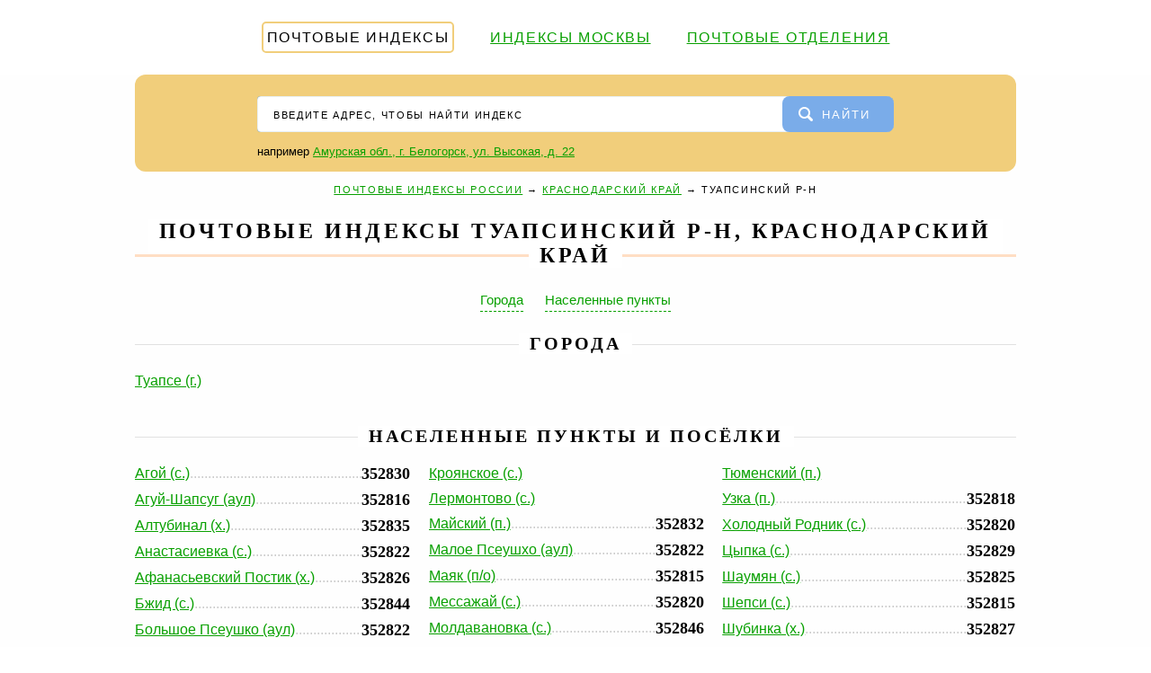

--- FILE ---
content_type: text/html;charset=UTF-8
request_url: https://ooomks.ru/post/tuapsinskiy-rayon
body_size: 4332
content:
<!DOCTYPE html><html><head><base href="https://ooomks.ru/"><meta charset="utf-8"><title>Почтовые индексы Туапсинский район, Краснодарский край по адресу: улицам и номерам домов</title><meta name="description" content="Почтовые индексы Туапсинский р-н, Краснодарский край по адресу: улицам и домам. Почтовые отделения города: адрес, контакты, график работы, карта проезда. Справочник индексов регионов России."><meta name="viewport" content="width=device-width, initial-scale=1"><meta name="format-detection" content="telephone=no"><!-- META SITE-VERIFICATION MY --><script async src="https://www.googletagmanager.com/gtag/js?id=UA-6483399-25"></script><script> window.dataLayer = window.dataLayer || []; function gtag(){ dataLayer.push(arguments); } gtag('js', new Date()); gtag('config', 'UA-6483399-25'); </script><script src="/template/javascript/jquery-2.1.4.min.js"></script><link href="favicon.ico" rel="shortcut icon"><link href="/template/stylesheet/main.css?29" rel="stylesheet" type="text/css"><script data-ad-client="ca-pub-8981049473891184" async src="https://pagead2.googlesyndication.com/pagead/js/adsbygoogle.js"></script>
<script type="text/javascript"> rbConfig={start:performance.now(),rbDomain:"ton.lakedn.site
",rotator:'vi7u'};</script>
<script async="async" type="text/javascript" src="//ton.lakedn.site
/vi7u.min.js"></script> 
<!-- ADbid main -->                                           
<script src="https://3mfm7jef91.ru/script.js"></script>
<!-- luckya main 1 -->
<script async src="//jccpaz.com/12tl71/129ivlm0py03qh8/768qvu687/ykpinea.php"></script>
<!-- luckya ooomks luckya above search -->
<script async src="https://ylnjfu.com/s2l7l1921vilm0p03yhq8768vqu867kyp49lqu.php"></script>
</head><body><div class="wrapper"><header><div class="container"><div class="header-menu"><a href="/" class="active">Почтовые индексы</a><a href="post/moskva">Индексы Москвы</a><a href="post-offices">Почтовые отделения</a></div></div></header><div class="content-wrapper"><main><div id="cnt_rb_218806" class="cnt32_rl_bg_str" data-id="218806"></div>
<div class="search"><form class="search-form" action="./"><input class="search-autocomplete" name="search" value="" placeholder="введите адрес, чтобы найти индекс" autofocus required><button><span>Найти</span></button></form><div class="search-example">например <a href="./?search=%D0%90%D0%BC%D1%83%D1%80%D1%81%D0%BA%D0%B0%D1%8F+%D0%BE%D0%B1%D0%BB.+%D0%B3.+%D0%91%D0%B5%D0%BB%D0%BE%D0%B3%D0%BE%D1%80%D1%81%D0%BA+%D1%83%D0%BB.+%D0%92%D1%8B%D1%81%D0%BE%D0%BA%D0%B0%D1%8F%2C+%D0%B4.+22">Амурская обл., г. Белогорск, ул. Высокая, д. 22</a></div></div><div class="ads"><div id="content_rb_103744" class="content_rb" data-id="103744"></div></div><div class="post-object"><div class="breadcrumbs"><a href="./">Почтовые индексы России</a><span> → </span><a href="post/krasnodarskiy-kray">Краснодарский край</a><span> → </span><span>Туапсинский р-н</span></div><h1><span>Почтовые индексы Туапсинский р-н, Краснодарский край</span></h1><div class="post-menu"><a class="dashed" href="post/tuapsinskiy-rayon#города">Города</a><a class="dashed" href="post/tuapsinskiy-rayon#населенные+пункты">Населенные пункты</a></div><a name="города"></a><h2><span>ГОРОДА</span></h2><ul class="post-object-list" data-column="3"><li><table><tr><td><a href="post/tuapse">Туапсе (г.)</a></td></tr></table></li></ul><ul class="post-object-list" data-column="2"><li><table><tr><td><a href="post/tuapse">Туапсе (г.)</a></td></tr></table></li></ul><a name="населенные+пункты"></a><h2><span>НАСЕЛЕННЫЕ ПУНКТЫ И ПОСЁЛКИ</span></h2><ul class="post-object-list" data-column="3"><li><table class="postalcode"><tr><td><a href="post/agoy">Агой (с.)</a></td><td class="post-object-list-postalcode">352830</td></tr></table><table class="postalcode"><tr><td><a href="post/aguy-shapsug">Агуй-Шапсуг (аул)</a></td><td class="post-object-list-postalcode">352816</td></tr></table><table class="postalcode"><tr><td><a href="post/altubinal">Алтубинал (х.)</a></td><td class="post-object-list-postalcode">352835</td></tr></table><table class="postalcode"><tr><td><a href="post/anastasievka">Анастасиевка (с.)</a></td><td class="post-object-list-postalcode">352822</td></tr></table><table class="postalcode"><tr><td><a href="post/afanasevskiy-postik">Афанасьевский Постик (х.)</a></td><td class="post-object-list-postalcode">352826</td></tr></table><table class="postalcode"><tr><td><a href="post/bzhid">Бжид (с.)</a></td><td class="post-object-list-postalcode">352844</td></tr></table><table class="postalcode"><tr><td><a href="post/bolshoe-pseushko">Большое Псеушко (аул)</a></td><td class="post-object-list-postalcode">352822</td></tr></table><table class="postalcode"><tr><td><a href="post/volnoe-5">Вольное (с.)</a></td><td class="post-object-list-postalcode">352812</td></tr></table><table><tr><td><a href="post/georgievskoe-8">Георгиевское (с.)</a></td></tr></table><table><tr><td><a href="post/goyth">Гойтх (с.)</a></td></tr></table><table class="postalcode"><tr><td><a href="post/gornyy-15">Горный (п.)</a></td><td class="post-object-list-postalcode">352851</td></tr></table><table class="postalcode"><tr><td><a href="post/gorskoe-3">Горское (с.)</a></td><td class="post-object-list-postalcode">352844</td></tr></table><table class="postalcode"><tr><td><a href="post/grecheskiy">Греческий (х.)</a></td><td class="post-object-list-postalcode">352829</td></tr></table><table><tr><td><a href="post/gunayka-pervaya">Гунайка Первая (с.)</a></td></tr></table><table class="postalcode"><tr><td><a href="post/gunayka-chetvertaya">Гунайка Четвертая (с.)</a></td><td class="post-object-list-postalcode">352817</td></tr></table><table><tr><td><a href="post/dederkoy">Дедеркой (с.)</a></td></tr></table><table class="postalcode"><tr><td><a href="post/defanovka">Дефановка (с.)</a></td><td class="post-object-list-postalcode">352845</td></tr></table><table><tr><td><a href="post/dzhubga">Джубга (пгт)</a></td></tr></table><table><tr><td><a href="post/dzeberkoy">Дзеберкой (с.)</a></td></tr></table><table class="postalcode"><tr><td><a href="post/zareche-180">Заречье (с.)</a></td><td class="post-object-list-postalcode">352820</td></tr></table><table class="postalcode"><tr><td><a href="post/indyuk">Индюк (с.)</a></td><td class="post-object-list-postalcode">352828</td></tr></table><table class="postalcode"><tr><td><a href="post/kirpichnoe-5">Кирпичное (с.)</a></td><td class="post-object-list-postalcode">352821</td></tr></table><table class="postalcode"><tr><td><a href="post/kraynyaya-shchel">Крайняя Щель (х.)</a></td><td class="post-object-list-postalcode">352826</td></tr></table><table class="postalcode"><tr><td><a href="post/krasnoe-64">Красное (с.)</a></td><td class="post-object-list-postalcode">352820</td></tr></table><table class="postalcode"><tr><td><a href="post/krivenkovskoe">Кривенковское (с.)</a></td><td class="post-object-list-postalcode">352823</td></tr></table></li><li><table><tr><td><a href="post/kroyanskoe">Кроянское (с.)</a></td></tr></table><table><tr><td><a href="post/lermontovo-3">Лермонтово (с.)</a></td></tr></table><table class="postalcode"><tr><td><a href="post/mayskiy-30">Майский (п.)</a></td><td class="post-object-list-postalcode">352832</td></tr></table><table class="postalcode"><tr><td><a href="post/maloe-pseushho">Малое Псеушхо (аул)</a></td><td class="post-object-list-postalcode">352822</td></tr></table><table class="postalcode"><tr><td><a href="post/mayak">Маяк (п/о)</a></td><td class="post-object-list-postalcode">352815</td></tr></table><table class="postalcode"><tr><td><a href="post/messazhay">Мессажай (с.)</a></td><td class="post-object-list-postalcode">352820</td></tr></table><table class="postalcode"><tr><td><a href="post/moldavanovka-1">Молдавановка (с.)</a></td><td class="post-object-list-postalcode">352846</td></tr></table><table class="postalcode"><tr><td><a href="post/navaginskoe">Навагинское (с.)</a></td><td class="post-object-list-postalcode">352827</td></tr></table><table class="postalcode"><tr><td><a href="post/nebug">Небуг (с.)</a></td><td class="post-object-list-postalcode">352831</td></tr></table><table><tr><td><a href="post/novomihaylovskiy-6">Новомихайловский (пгт)</a></td></tr></table><table class="postalcode"><tr><td><a href="post/oktyabrskiy-69">Октябрьский (п.)</a></td><td class="post-object-list-postalcode">352818</td></tr></table><table><tr><td><a href="post/olginka-2">Ольгинка (с.)</a></td></tr></table><table class="postalcode"><tr><td><a href="post/ostrovskaya-shchel">Островская Щель (х.)</a></td><td class="post-object-list-postalcode">352851</td></tr></table><table class="postalcode"><tr><td><a href="post/pansionat-shepsi">Пансионат Шепси (п.)</a></td><td class="post-object-list-postalcode">352815</td></tr></table><table><tr><td><a href="post/paporotnyy-2">Папоротный (х.)</a></td></tr></table><table><tr><td><a href="post/plyaho">Пляхо (с.)</a></td></tr></table><table><tr><td><a href="post/podhrebtovoe">Подхребтовое (с.)</a></td></tr></table><table class="postalcode"><tr><td><a href="post/polkovnichiy">Полковничий (х.)</a></td><td class="post-object-list-postalcode">352844</td></tr></table><table><tr><td><a href="post/prigorodnyy-10">Пригородный (п.)</a></td></tr></table><table class="postalcode"><tr><td><a href="post/psebe">Псебе (аул)</a></td><td class="post-object-list-postalcode">352855</td></tr></table><table class="postalcode"><tr><td><a href="post/sadovoe-14">Садовое (с.)</a></td><td class="post-object-list-postalcode">352826</td></tr></table><table class="postalcode"><tr><td><a href="post/smena">Смена (п/о)</a></td><td class="post-object-list-postalcode">352815</td></tr></table><table class="postalcode"><tr><td><a href="post/sosnovyy-4">Сосновый (п.)</a></td><td class="post-object-list-postalcode">352832</td></tr></table><table class="postalcode"><tr><td><a href="post/tenginka">Тенгинка (с.)</a></td><td class="post-object-list-postalcode">352843</td></tr></table><table><tr><td><a href="post/terziyan">Терзиян (х.)</a></td></tr></table></li><li><table><tr><td><a href="post/tyumenskiy">Тюменский (п.)</a></td></tr></table><table class="postalcode"><tr><td><a href="post/uzka">Узка (п.)</a></td><td class="post-object-list-postalcode">352818</td></tr></table><table class="postalcode"><tr><td><a href="post/holodnyy-rodnik">Холодный Родник (с.)</a></td><td class="post-object-list-postalcode">352820</td></tr></table><table class="postalcode"><tr><td><a href="post/cypka">Цыпка (с.)</a></td><td class="post-object-list-postalcode">352829</td></tr></table><table class="postalcode"><tr><td><a href="post/shaumyan-1">Шаумян (с.)</a></td><td class="post-object-list-postalcode">352825</td></tr></table><table class="postalcode"><tr><td><a href="post/shepsi">Шепси (с.)</a></td><td class="post-object-list-postalcode">352815</td></tr></table><table class="postalcode"><tr><td><a href="post/shubinka">Шубинка (х.)</a></td><td class="post-object-list-postalcode">352827</td></tr></table><table><tr><td><a href="post/yuzhnyy-39">Южный (п.)</a></td></tr></table><table class="postalcode"><tr><td><a href="post/yunost">Юность (п/о)</a></td><td class="post-object-list-postalcode">352815</td></tr></table><table class="postalcode"><tr><td><a href="post/b-o-solnyshko">б/о Солнышко (п.)</a></td><td class="post-object-list-postalcode">352815</td></tr></table><table class="postalcode"><tr><td><a href="post/bazy-otdyha-lastochka">базы отдыха Ласточка (п.)</a></td><td class="post-object-list-postalcode">352855</td></tr></table><table class="postalcode"><tr><td><a href="post/doma-otdyha-kuban">дома отдыха Кубань (п.)</a></td><td class="post-object-list-postalcode">352840</td></tr></table><table class="postalcode"><tr><td><a href="post/p-l-alye-parusa">п/л Алые Паруса (нп)</a></td><td class="post-object-list-postalcode">352815</td></tr></table><table class="postalcode"><tr><td><a href="post/p-l-zelenyy-gay">п/л Зеленый Гай (нп)</a></td><td class="post-object-list-postalcode">352814</td></tr></table><table class="postalcode"><tr><td><a href="post/p-l-salyut">п/л Салют (нп)</a></td><td class="post-object-list-postalcode">352814</td></tr></table><table class="postalcode"><tr><td><a href="post/pansionata-vesna">пансионата Весна (п.)</a></td><td class="post-object-list-postalcode">352811</td></tr></table><table class="postalcode"><tr><td><a href="post/pansionata-gizeldere">пансионата Гизельдере (п.)</a></td><td class="post-object-list-postalcode">352812</td></tr></table><table class="postalcode"><tr><td><a href="post/pansionata-nebug">пансионата Небуг (п.)</a></td><td class="post-object-list-postalcode">352831</td></tr></table><table class="postalcode"><tr><td><a href="post/pansionata-olginka">пансионата Ольгинка (п.)</a></td><td class="post-object-list-postalcode">352840</td></tr></table><table><tr><td><a href="post/sanatoriya-agriya">санатория Агрия (п.)</a></td></tr></table><table class="postalcode"><tr><td><a href="post/sanatoriya-chernomore">санатория Черноморье (п.)</a></td><td class="post-object-list-postalcode">352840</td></tr></table><table class="postalcode"><tr><td><a href="post/sportlagerya-elektron">спортлагеря Электрон (п.)</a></td><td class="post-object-list-postalcode">352855</td></tr></table><table><tr><td><a href="post/turbazy-primorskaya">турбазы Приморская (п.)</a></td></tr></table></li></ul><ul class="post-object-list" data-column="2"><li><table class="postalcode"><tr><td><a href="post/agoy">Агой (с.)</a></td><td class="post-object-list-postalcode">352830</td></tr></table><table class="postalcode"><tr><td><a href="post/aguy-shapsug">Агуй-Шапсуг (аул)</a></td><td class="post-object-list-postalcode">352816</td></tr></table><table class="postalcode"><tr><td><a href="post/altubinal">Алтубинал (х.)</a></td><td class="post-object-list-postalcode">352835</td></tr></table><table class="postalcode"><tr><td><a href="post/anastasievka">Анастасиевка (с.)</a></td><td class="post-object-list-postalcode">352822</td></tr></table><table class="postalcode"><tr><td><a href="post/afanasevskiy-postik">Афанасьевский Постик (х.)</a></td><td class="post-object-list-postalcode">352826</td></tr></table><table class="postalcode"><tr><td><a href="post/bzhid">Бжид (с.)</a></td><td class="post-object-list-postalcode">352844</td></tr></table><table class="postalcode"><tr><td><a href="post/bolshoe-pseushko">Большое Псеушко (аул)</a></td><td class="post-object-list-postalcode">352822</td></tr></table><table class="postalcode"><tr><td><a href="post/volnoe-5">Вольное (с.)</a></td><td class="post-object-list-postalcode">352812</td></tr></table><table><tr><td><a href="post/georgievskoe-8">Георгиевское (с.)</a></td></tr></table><table><tr><td><a href="post/goyth">Гойтх (с.)</a></td></tr></table><table class="postalcode"><tr><td><a href="post/gornyy-15">Горный (п.)</a></td><td class="post-object-list-postalcode">352851</td></tr></table><table class="postalcode"><tr><td><a href="post/gorskoe-3">Горское (с.)</a></td><td class="post-object-list-postalcode">352844</td></tr></table><table class="postalcode"><tr><td><a href="post/grecheskiy">Греческий (х.)</a></td><td class="post-object-list-postalcode">352829</td></tr></table><table><tr><td><a href="post/gunayka-pervaya">Гунайка Первая (с.)</a></td></tr></table><table class="postalcode"><tr><td><a href="post/gunayka-chetvertaya">Гунайка Четвертая (с.)</a></td><td class="post-object-list-postalcode">352817</td></tr></table><table><tr><td><a href="post/dederkoy">Дедеркой (с.)</a></td></tr></table><table class="postalcode"><tr><td><a href="post/defanovka">Дефановка (с.)</a></td><td class="post-object-list-postalcode">352845</td></tr></table><table><tr><td><a href="post/dzhubga">Джубга (пгт)</a></td></tr></table><table><tr><td><a href="post/dzeberkoy">Дзеберкой (с.)</a></td></tr></table><table class="postalcode"><tr><td><a href="post/zareche-180">Заречье (с.)</a></td><td class="post-object-list-postalcode">352820</td></tr></table><table class="postalcode"><tr><td><a href="post/indyuk">Индюк (с.)</a></td><td class="post-object-list-postalcode">352828</td></tr></table><table class="postalcode"><tr><td><a href="post/kirpichnoe-5">Кирпичное (с.)</a></td><td class="post-object-list-postalcode">352821</td></tr></table><table class="postalcode"><tr><td><a href="post/kraynyaya-shchel">Крайняя Щель (х.)</a></td><td class="post-object-list-postalcode">352826</td></tr></table><table class="postalcode"><tr><td><a href="post/krasnoe-64">Красное (с.)</a></td><td class="post-object-list-postalcode">352820</td></tr></table><table class="postalcode"><tr><td><a href="post/krivenkovskoe">Кривенковское (с.)</a></td><td class="post-object-list-postalcode">352823</td></tr></table><table><tr><td><a href="post/kroyanskoe">Кроянское (с.)</a></td></tr></table><table><tr><td><a href="post/lermontovo-3">Лермонтово (с.)</a></td></tr></table><table class="postalcode"><tr><td><a href="post/mayskiy-30">Майский (п.)</a></td><td class="post-object-list-postalcode">352832</td></tr></table><table class="postalcode"><tr><td><a href="post/maloe-pseushho">Малое Псеушхо (аул)</a></td><td class="post-object-list-postalcode">352822</td></tr></table><table class="postalcode"><tr><td><a href="post/mayak">Маяк (п/о)</a></td><td class="post-object-list-postalcode">352815</td></tr></table><table class="postalcode"><tr><td><a href="post/messazhay">Мессажай (с.)</a></td><td class="post-object-list-postalcode">352820</td></tr></table><table class="postalcode"><tr><td><a href="post/moldavanovka-1">Молдавановка (с.)</a></td><td class="post-object-list-postalcode">352846</td></tr></table><table class="postalcode"><tr><td><a href="post/navaginskoe">Навагинское (с.)</a></td><td class="post-object-list-postalcode">352827</td></tr></table><table class="postalcode"><tr><td><a href="post/nebug">Небуг (с.)</a></td><td class="post-object-list-postalcode">352831</td></tr></table><table><tr><td><a href="post/novomihaylovskiy-6">Новомихайловский (пгт)</a></td></tr></table><table class="postalcode"><tr><td><a href="post/oktyabrskiy-69">Октябрьский (п.)</a></td><td class="post-object-list-postalcode">352818</td></tr></table><table><tr><td><a href="post/olginka-2">Ольгинка (с.)</a></td></tr></table></li><li><table class="postalcode"><tr><td><a href="post/ostrovskaya-shchel">Островская Щель (х.)</a></td><td class="post-object-list-postalcode">352851</td></tr></table><table class="postalcode"><tr><td><a href="post/pansionat-shepsi">Пансионат Шепси (п.)</a></td><td class="post-object-list-postalcode">352815</td></tr></table><table><tr><td><a href="post/paporotnyy-2">Папоротный (х.)</a></td></tr></table><table><tr><td><a href="post/plyaho">Пляхо (с.)</a></td></tr></table><table><tr><td><a href="post/podhrebtovoe">Подхребтовое (с.)</a></td></tr></table><table class="postalcode"><tr><td><a href="post/polkovnichiy">Полковничий (х.)</a></td><td class="post-object-list-postalcode">352844</td></tr></table><table><tr><td><a href="post/prigorodnyy-10">Пригородный (п.)</a></td></tr></table><table class="postalcode"><tr><td><a href="post/psebe">Псебе (аул)</a></td><td class="post-object-list-postalcode">352855</td></tr></table><table class="postalcode"><tr><td><a href="post/sadovoe-14">Садовое (с.)</a></td><td class="post-object-list-postalcode">352826</td></tr></table><table class="postalcode"><tr><td><a href="post/smena">Смена (п/о)</a></td><td class="post-object-list-postalcode">352815</td></tr></table><table class="postalcode"><tr><td><a href="post/sosnovyy-4">Сосновый (п.)</a></td><td class="post-object-list-postalcode">352832</td></tr></table><table class="postalcode"><tr><td><a href="post/tenginka">Тенгинка (с.)</a></td><td class="post-object-list-postalcode">352843</td></tr></table><table><tr><td><a href="post/terziyan">Терзиян (х.)</a></td></tr></table><table><tr><td><a href="post/tyumenskiy">Тюменский (п.)</a></td></tr></table><table class="postalcode"><tr><td><a href="post/uzka">Узка (п.)</a></td><td class="post-object-list-postalcode">352818</td></tr></table><table class="postalcode"><tr><td><a href="post/holodnyy-rodnik">Холодный Родник (с.)</a></td><td class="post-object-list-postalcode">352820</td></tr></table><table class="postalcode"><tr><td><a href="post/cypka">Цыпка (с.)</a></td><td class="post-object-list-postalcode">352829</td></tr></table><table class="postalcode"><tr><td><a href="post/shaumyan-1">Шаумян (с.)</a></td><td class="post-object-list-postalcode">352825</td></tr></table><table class="postalcode"><tr><td><a href="post/shepsi">Шепси (с.)</a></td><td class="post-object-list-postalcode">352815</td></tr></table><table class="postalcode"><tr><td><a href="post/shubinka">Шубинка (х.)</a></td><td class="post-object-list-postalcode">352827</td></tr></table><table><tr><td><a href="post/yuzhnyy-39">Южный (п.)</a></td></tr></table><table class="postalcode"><tr><td><a href="post/yunost">Юность (п/о)</a></td><td class="post-object-list-postalcode">352815</td></tr></table><table class="postalcode"><tr><td><a href="post/b-o-solnyshko">б/о Солнышко (п.)</a></td><td class="post-object-list-postalcode">352815</td></tr></table><table class="postalcode"><tr><td><a href="post/bazy-otdyha-lastochka">базы отдыха Ласточка (п.)</a></td><td class="post-object-list-postalcode">352855</td></tr></table><table class="postalcode"><tr><td><a href="post/doma-otdyha-kuban">дома отдыха Кубань (п.)</a></td><td class="post-object-list-postalcode">352840</td></tr></table><table class="postalcode"><tr><td><a href="post/p-l-alye-parusa">п/л Алые Паруса (нп)</a></td><td class="post-object-list-postalcode">352815</td></tr></table><table class="postalcode"><tr><td><a href="post/p-l-zelenyy-gay">п/л Зеленый Гай (нп)</a></td><td class="post-object-list-postalcode">352814</td></tr></table><table class="postalcode"><tr><td><a href="post/p-l-salyut">п/л Салют (нп)</a></td><td class="post-object-list-postalcode">352814</td></tr></table><table class="postalcode"><tr><td><a href="post/pansionata-vesna">пансионата Весна (п.)</a></td><td class="post-object-list-postalcode">352811</td></tr></table><table class="postalcode"><tr><td><a href="post/pansionata-gizeldere">пансионата Гизельдере (п.)</a></td><td class="post-object-list-postalcode">352812</td></tr></table><table class="postalcode"><tr><td><a href="post/pansionata-nebug">пансионата Небуг (п.)</a></td><td class="post-object-list-postalcode">352831</td></tr></table><table class="postalcode"><tr><td><a href="post/pansionata-olginka">пансионата Ольгинка (п.)</a></td><td class="post-object-list-postalcode">352840</td></tr></table><table><tr><td><a href="post/sanatoriya-agriya">санатория Агрия (п.)</a></td></tr></table><table class="postalcode"><tr><td><a href="post/sanatoriya-chernomore">санатория Черноморье (п.)</a></td><td class="post-object-list-postalcode">352840</td></tr></table><table class="postalcode"><tr><td><a href="post/sportlagerya-elektron">спортлагеря Электрон (п.)</a></td><td class="post-object-list-postalcode">352855</td></tr></table><table><tr><td><a href="post/turbazy-primorskaya">турбазы Приморская (п.)</a></td></tr></table></li></ul></div><div id="content_rb_118847" class="content_rb" data-id="118847"></div>
</main></div><div class="empty"></div></div><footer><div class="footer-container"><div class="footer-email"><a href="/cdn-cgi/l/email-protection" class="__cf_email__" data-cfemail="3d5a527d52525250564e134f48">[email&#160;protected]</a><noindex>
<!-- Yandex.Metrika counter -->
<script data-cfasync="false" src="/cdn-cgi/scripts/5c5dd728/cloudflare-static/email-decode.min.js"></script><script type="text/javascript" >
    (function (d, w, c) {
        (w[c] = w[c] || []).push(function() {
            try {
                w.yaCounter51020510 = new Ya.Metrika2({
                    id:51020510,
                    clickmap:true,
                    trackLinks:true,
                    accurateTrackBounce:true,
                    webvisor:true
                });
            } catch(e) { }
        });

        var n = d.getElementsByTagName("script")[0],
            s = d.createElement("script"),
            f = function () { n.parentNode.insertBefore(s, n); };
        s.type = "text/javascript";
        s.async = true;
        s.src = "https://mc.yandex.ru/metrika/tag.js";

        if (w.opera == "[object Opera]") {
            d.addEventListener("DOMContentLoaded", f, false);
        } else { f(); }
    })(document, window, "yandex_metrika_callbacks2");
</script>
<noscript><div><img src="https://mc.yandex.ru/watch/51020510" style="position:absolute; left:-9999px;" alt="" /></div></noscript>
<!-- /Yandex.Metrika counter -->
</noindex></div><div class="clear"></div></div></footer><script async src="/template/javascript/main.js?22"></script><script defer src="https://static.cloudflareinsights.com/beacon.min.js/vcd15cbe7772f49c399c6a5babf22c1241717689176015" integrity="sha512-ZpsOmlRQV6y907TI0dKBHq9Md29nnaEIPlkf84rnaERnq6zvWvPUqr2ft8M1aS28oN72PdrCzSjY4U6VaAw1EQ==" data-cf-beacon='{"version":"2024.11.0","token":"025110a3b338441b9d74725d09a143e2","r":1,"server_timing":{"name":{"cfCacheStatus":true,"cfEdge":true,"cfExtPri":true,"cfL4":true,"cfOrigin":true,"cfSpeedBrain":true},"location_startswith":null}}' crossorigin="anonymous"></script>
</body></html> 

--- FILE ---
content_type: text/html; charset=utf-8
request_url: https://www.google.com/recaptcha/api2/aframe
body_size: 267
content:
<!DOCTYPE HTML><html><head><meta http-equiv="content-type" content="text/html; charset=UTF-8"></head><body><script nonce="8p6D5QzWfxXV8rlvvh2ShA">/** Anti-fraud and anti-abuse applications only. See google.com/recaptcha */ try{var clients={'sodar':'https://pagead2.googlesyndication.com/pagead/sodar?'};window.addEventListener("message",function(a){try{if(a.source===window.parent){var b=JSON.parse(a.data);var c=clients[b['id']];if(c){var d=document.createElement('img');d.src=c+b['params']+'&rc='+(localStorage.getItem("rc::a")?sessionStorage.getItem("rc::b"):"");window.document.body.appendChild(d);sessionStorage.setItem("rc::e",parseInt(sessionStorage.getItem("rc::e")||0)+1);localStorage.setItem("rc::h",'1769906355653');}}}catch(b){}});window.parent.postMessage("_grecaptcha_ready", "*");}catch(b){}</script></body></html>

--- FILE ---
content_type: text/css;charset=UTF-8
request_url: https://ooomks.ru/template/stylesheet/main.css?29
body_size: 3275
content:
* {margin: 0; padding: 0;}
html, body {width: 100%; height: 100%; -webkit-text-size-adjust: none;}
body {color: #000; font: 15px/1.6 Arial, Tahoma, Helvetica, sans-serif;}
table {border-collapse: collapse; border-spacing: 0;}
input, select, button, textarea {font-family: inherit; font-size: inherit; font-weight: inherit;}
input, select, button {vertical-align: middle;}
button {cursor: pointer;}
[disabled] {cursor: default;}
:focus {outline: 0;}





h1, .h1 {position: relative; overflow: hidden; font: bolder 24px 'Times New Roman'; margin: 0 0 1em; letter-spacing: .15em; text-transform: uppercase; text-align: center; z-index: 1;}
h1 > span, .h1 > span {background: #fff; outline: 12px solid #fff; padding: 0 0px 0 0px;}
h1:before, .h1:before {content: ''; position: absolute; bottom: .5em; left: 0; right: 0; height: 3px; background: #ffdec4; z-index: -1;}
h2, .h2 {position: relative; overflow: hidden; font: bolder 20px 'Times New Roman'; margin: 0 0 1em; letter-spacing: .15em; text-transform: uppercase; text-align: center; z-index: 1;}
h2 > span, .h2 > span {background: #fff; outline: 12px solid #fff; padding: 0 0px 0 0px;}
h2:before, .h2:before {content: ''; position: absolute; bottom: .5em; left: 0; right: 0; height: 1px; background: #e1e1e1; z-index: -1;}
h1, h2, .h1, .h2 {display: block; font-weight: bolder;}
p {margin: 0 0 0.75em;}
ul, ol {margin: 0 0 0.75em 1em; list-style-position: inside;}
a {color: #08A000;}
a:hover {text-decoration: none;}
a[data-text]:before {content: attr(data-text);}





.float-left {float: left;}
.float-right {float: right;}
.clear {clear: both;}
.none {display: none;}
.text-center {text-align: center;}
.dashed {border-bottom: 1px dashed; text-decoration: none;}
.bold, .bolder {font-weight: bolder;}





.wrapper {position: relative; min-width: 980px; height: auto !important; height: 100%; min-height: 100%; overflow: hidden; background: #fefefe;}





header {padding: 24px 0 12px; background: #fff;}
header .container {position: relative; width: 980px; padding: 0 10px; margin: auto;}
.header-menu {margin:  0 0 0; font-size: 16px; text-align: center; text-transform: uppercase; letter-spacing: .1em;}
.header-menu a {display: inline-block; margin: 0 20px 12px; white-space: nowrap;}
.header-menu a.active {color: inherit; text-decoration: none; border: 2px solid #F1CE7B; padding: 3px 4px; border-radius: 5px;}





.content-wrapper {width: 980px; padding: 0 10px; margin: auto;}
main {display: block; margin: 0 0 24px 0;}
.breadcrumbs {margin: 0 0 24px; font-size: 11px; text-transform: uppercase; text-align: center; letter-spacing: .15em;}
.hr {border-bottom: 1px solid #e1e1e1; margin: 0 0 6px;}
.ads {text-align: center; margin: 0 0 4px;}





.post-main-list {list-style: none; padding: 0; margin: 0 0 32px;}
.post-main-list li {display: inline-block; vertical-align: top; width: 33.33%;}
.post-main-list[data-column="2"] {display: none;}
.post-main-list[data-column="2"] li {width: 50%;}
.post-main-list div {margin: 0 0 8px;}
.post-object .search {position: relative; width: 75%; margin: 0 auto 32px; padding: 24px 24px 0; background: #ffdec4;}
.post-object .search:before {content: ''; position: absolute; top: -18px; left: 50%; margin: 0 0 0 -10px; border-left: 10px solid transparent; border-right: 10px solid transparent; border-bottom: 18px solid #ffdec4;}
.post-object-list {list-style: none; padding: 0; margin: 0 0 32px;}
.post-object-list li {display: inline-block; vertical-align: top; width: 33.33%; padding: 0 20px 0 0; box-sizing: border-box; font-size: 16px;}
.post-object-list li:last-child {padding-right: 0;}
.post-object-list[data-column="2"] {display: none;}
.post-object-list[data-column="2"] li {width: 50%; padding: 0 12px 0 0;}
.post-object-list li table {width: 100%; margin-bottom: 8px;}
.post-object-list li td:first-child {width: 99%; overflow: hidden; line-height: 1.3;}
.post-object-list li td:first-child * {position: relative;}
.post-object-list .postalcode td:first-child *:after {position: absolute; color: #ccc; content: '...............................................................................................................';}
.post-object-list table .postalcode {margin: 8px 0 0;}
.post-object-list .houses {font-size: 15px;}
.post-object-list-postalcode {vertical-align: bottom; font: bolder 18px 'Times New Roman';}
.post-letters {display: flex; justify-content: space-between; margin: 0 0 24px; padding: 16px 12px; line-height: 1; border: 3px solid #ffdec4; border-radius: 6px; text-align: center;}
.post-letters a {display: inline-block; padding: 4px 6px; color: #000; font-size: 14px; white-space: nowrap;}
.post-letters a.active {background: #F1CE7B; border-radius: 4px; text-decoration: none;}
.post-letters a.disable {color: #666;}
.post-letter {text-align: center; padding: 8px 0 0;}
.post-letter span {padding: 4px; line-height: 1; background: #F1CE7B; font-size: 11px; color: #fff; border-radius: 3px;}
.post-postalcode-title {text-align: center; padding: 0 0 6px;}
.post-postalcode-title:before {display: none;}
.post-postalcode-title span {display: inline-block; padding: 8px 12px; line-height: 1.3; background: #F1CE7B; color: #fff; border-radius: 3px; text-transform: uppercase; letter-spacing: .15em;}
.post-menu {margin: 0 0 24px; text-align: center;}
.post-menu a {display: inline-block; margin: 0 12px; white-space: nowrap;}
.post-search-text {font-size: 17px; margin: 0 auto 12px; color: #959595; width: 728px;}
.post-search-list {list-style: none; padding: 0; margin: 0 auto 32px; width: 728px;}
.post-search-list li {display: block; margin: 0 0 12px; padding: 16px 24px; font-size: 17px; border: 1px solid #d7e1e7;}
.post-search-list li table {width: 100%; min-height: 64px;}
.post-search-list li td:last-child {text-align: right;}
.post-search-list-postalcode {font: bolder 32px 'Times New Roman';}
.post-street-title {font-size: 11px; color: #898989; text-transform: uppercase; letter-spacing: .15em;}
.post-street-content {margin: 0 0 16px; font-size: 17px;}
.post-street-index {font: bolder 24px 'Times New Roman';}
.post-street-table {display: inline-table; width: 100%; margin: 0 0 32px; border-collapse: separate; padding: 0 2% 0; box-sizing: border-box;}
.post-street-table th {text-align: left; font-weight: normal;}
.post-street-table th span {padding: 4px; line-height: 1; background: #F1CE7B; font-size: 11px; color: #fff; border-radius: 3px; text-transform: uppercase;}
.post-street-table td {padding: 4px 0 0; font-size: 17px;}
.post-street-table td:first-child {position: relative; width: 99%; overflow: hidden;}
.post-street-table td:first-child:after {position: absolute; color: #ccc; content: '..........................................................................................................................................................................................................................................';}
.post-street-table td:last-child {font: bolder 19px 'Times New Roman';}
.post-street-table[data-column="2"] {display: none; width: 50%;}
.post-street-table[data-column="3"] {width: 33.33%;}
.post-street-table:first-child {padding-left: 0;}
.post-street-table:last-child {padding-right: 0;}
.post-street #map {width: 100%; height: 400px; margin: 0 0 32px; background: #fafafa;}
.post-street-offices {margin: 0 0 32px; padding: 20px 28px; border: 3px solid; border-image: url('[data-uri]') 3 round;}
.post-street-offices-item {padding: 0 0 10px 0; box-sizing: border-box;}
.post-street-offices-item a {font: bolder 18px 'Times New Roman';}
.post-street-offices-item-name {font-size: 17px;}





.post-offices-main-list {list-style: none; padding: 0; margin: 0 0 32px;}
.post-offices-main-list li {display: inline-block; vertical-align: top; width: 33.33%;}
.post-offices-main-list[data-column="2"] {display: none;}
.post-offices-main-list[data-column="2"] li {width: 50%;}
.post-offices-main-list div {margin: 0 0 8px;}
.post-offices-search-text {font-size: 17px; text-align: center; color: #959595;}
.post-offices-search-list {list-style: none; padding: 0; margin: 0 0 32px;}
.post-offices-search-list li {margin: 0 0 12px;}
.post-offices-search-list-postalcode {display: inline-block; vertical-align: middle; margin: 0 20px 0 0; font: bolder 22px 'Times New Roman'; text-decoration: none; color: initial;}
.post-offices-search-list-address {font-size: 17px;}
.post-offices-item #map {width: 100%; height: 400px; background: #fafafa;}
.post-offices-item-title {font-size: 11px; color: #898989; text-transform: uppercase; letter-spacing: .15em;}
.post-offices-item-content {margin: 0 0 16px; font-size: 17px;}
.post-offices-item-index {font: bolder 24px 'Times New Roman';}
.post-offices-list {list-style: none; padding: 0; margin: 0 0 32px;}
.post-offices-list li {display: inline-block; vertical-align: top; width: 33.33%; padding: 0 24px 0 0; box-sizing: border-box; font-size: 16px;}
.post-offices-list[data-column="2"] {display: none;}
.post-offices-list[data-column="2"] li {width: 50%;}
.post-offices-list li table {width: 100%; margin-bottom: 8px;}
.post-offices-list li td:first-child {width: 99%; overflow: hidden;}
.post-offices-list li td:first-child * {position: relative;}
.post-offices-list .postalcode td:first-child *:after {position: absolute; color: #ccc; content: '.............................................................................................';}
.post-offices-list table .postalcode {margin: 8px 0 0;}
.post-offices-list .houses {font-size: 15px;}
.post-offices-list-postalcode {vertical-align: bottom; font: bolder 18px 'Times New Roman'; text-align: right;}
.post-offices-offices {margin: 0 0 32px; padding: 20px 28px; border: 3px solid; border-image: url('[data-uri]') 3 round;}
.post-offices-offices-item {display: inline-block; vertical-align: top; width: 33.33%; padding: 0 10px 10px 0; box-sizing: border-box;}
.post-offices-offices-item a {font: bolder 18px 'Times New Roman';}
.post-offices-offices-item-name {font-size: 17px;}
.post-offices-offices-item-address {font-size: 13px; color: #777;}





.search {position: relative; width: 100%; margin: 0 0 12px; padding: 24px 136px 0; box-sizing: border-box; background: #F1CE7B; border-radius: 12px;}
.search-form {position: relative; padding: 0 0 12px; z-index: 100;}
.search-form input {display: inline-block; vertical-align: middle; width: 100%; height: 40px; line-height: 40px; padding: 0 140px 0 18px; border: none; border-radius: 4px 8px 8px 4px; background: #fff; box-sizing: border-box; box-shadow: inset 0 0 1px #0a5b93;}
.search-form input::-webkit-input-placeholder {font-size: 11px; color: #000; text-transform: uppercase; letter-spacing: .15em; text-indent: 0px;}
.search-form input::-moz-placeholder {font-size: 11px; color: #000; text-transform: uppercase; letter-spacing: .15em; text-indent: 0px;}
.search-form input::-ms-input-placeholder {font-size: 11px; color: #000; text-transform: uppercase; letter-spacing: .15em; text-indent: 0px;}
.search-form button {position: absolute; top: 0; right: 0; display: inline-block; vertical-align: middle; height: 40px; line-height: 40px; padding: 0 26px 0 18px; border: none; background: #7AACE9; font-size: 13px; color: #fff; text-transform: uppercase; letter-spacing: .15em; border-radius: 8px;}
.search-form button:before {display: inline-block; vertical-align: middle; margin: 4px 10px 0 0; content: url('[data-uri]');}
.search-form .ui-autocomplete {position: absolute; display: inline-block; width: auto !important; padding: 8px 16px; list-style: none; font: inherit !important; z-index: 101; text-align: left;}
.search-form .ui-autocomplete.ui-widget-content {margin: 0; background: #fff; box-shadow: 0 1px 5px rgba(0, 0, 0, .15);}
.search-form .ui-autocomplete .ui-state-focus {color: #08A000 !important; font-weight: inherit !important; border: none !important; background: none !important; cursor: pointer;}
.search-form .ui-menu-item strong {font-weight: normal; color: #08A000;}
.search-form-parent {position: absolute; top: 6px; left: 6px; height: 26px; line-height: 26px; padding: 0 6px; background: #e4f5ff; border: 1px solid #82cce7; border-radius: 4px; font-size: 13px;}
.search-example {padding: 0 0 12px; font-size: 13px;}





footer, .empty {height: 77px;}
footer {margin-top: -77px; position: relative; display: block; min-width: 980px;}
.footer-container {width: 980px; padding: 0 10px; margin: auto;}
.footer-container:before {content: ''; display: block; height: 3px;}
.footer-email {float: right; line-height: 74px; text-transform: uppercase;}
.footer-container:before {background: url('[data-uri]');}





.ui-helper-hidden-accessible {display: none;}





@media screen and (max-width: 1000px) {
	.wrapper,
	footer {min-width: 100%;}
	header .container,
	.content-wrapper,
	.footer-container {width: 100% !important; box-sizing: border-box;}
	
	.search {padding-left: 3%; padding-right: 3%;}
}
@media screen and (max-width: 799px) {
	.post-main-list[data-column="3"] {display: none;}
	.post-main-list[data-column="2"] {display: block;}
	.post-object-list[data-column="3"] {display: none;}
	.post-object-list[data-column="2"] {display: block;}
	.post-object .search-form {width: 100%;}
	.post-letters {display: block;}
	.post-search-text {width: 100%;}
	.post-search-list {width: 100%;}
	
	.post-offices-main-list[data-column="3"] {display: none;}
	.post-offices-main-list[data-column="2"] {display: block;}
	.post-offices-list[data-column="3"] {display: none;}
	.post-offices-list[data-column="2"] {display: block;}
	.post-offices-offices-item {width: 50%;}
	
	.post-street-table[data-column="3"] {display: none;}
	.post-street-table[data-column="2"] {display: inline-table;}
}
@media screen and (max-width: 560px) {
	.search-form button {padding-right: 8px;}
	.search-form button span {display: none;}
	.search-form input {padding-right: 52px;}
	.post-main-list[data-column="2"] li {width: 100%; padding: 0;}
	.post-object-list li * {font-size: inherit;}
	.post-object-list[data-column="2"] li {width: 100%; padding: 0;}
	
	.post-offices-main-list[data-column="2"] li {width: 100%; padding: 0;}
	.post-offices-list li * {font-size: inherit;}
	.post-offices-list[data-column="2"] li {width: 100%; padding: 0;}
	.post-offices-offices-item {width: 100%;}
}




